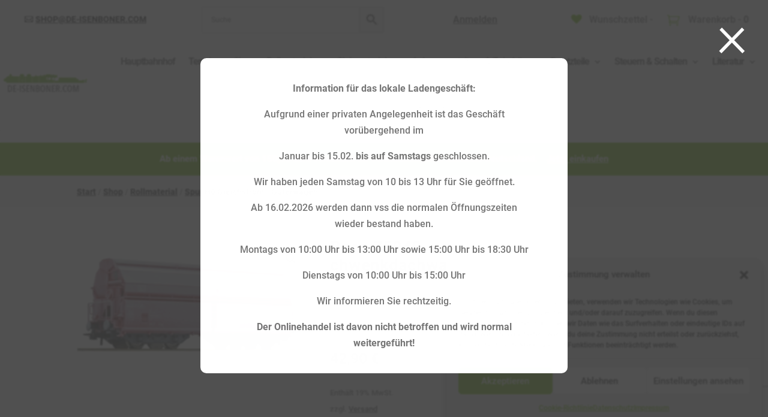

--- FILE ---
content_type: text/html; charset=utf-8
request_url: https://www.google.com/recaptcha/api2/anchor?ar=1&k=6LeYbyEqAAAAACGJOiLmeKyRsK0D5I7N2NH2HUCs&co=aHR0cHM6Ly9kZS1pc2VuYm9uZXIuY29tOjQ0Mw..&hl=en&v=9TiwnJFHeuIw_s0wSd3fiKfN&size=invisible&anchor-ms=20000&execute-ms=30000&cb=d16yowe7me39
body_size: 48322
content:
<!DOCTYPE HTML><html dir="ltr" lang="en"><head><meta http-equiv="Content-Type" content="text/html; charset=UTF-8">
<meta http-equiv="X-UA-Compatible" content="IE=edge">
<title>reCAPTCHA</title>
<style type="text/css">
/* cyrillic-ext */
@font-face {
  font-family: 'Roboto';
  font-style: normal;
  font-weight: 400;
  font-stretch: 100%;
  src: url(//fonts.gstatic.com/s/roboto/v48/KFO7CnqEu92Fr1ME7kSn66aGLdTylUAMa3GUBHMdazTgWw.woff2) format('woff2');
  unicode-range: U+0460-052F, U+1C80-1C8A, U+20B4, U+2DE0-2DFF, U+A640-A69F, U+FE2E-FE2F;
}
/* cyrillic */
@font-face {
  font-family: 'Roboto';
  font-style: normal;
  font-weight: 400;
  font-stretch: 100%;
  src: url(//fonts.gstatic.com/s/roboto/v48/KFO7CnqEu92Fr1ME7kSn66aGLdTylUAMa3iUBHMdazTgWw.woff2) format('woff2');
  unicode-range: U+0301, U+0400-045F, U+0490-0491, U+04B0-04B1, U+2116;
}
/* greek-ext */
@font-face {
  font-family: 'Roboto';
  font-style: normal;
  font-weight: 400;
  font-stretch: 100%;
  src: url(//fonts.gstatic.com/s/roboto/v48/KFO7CnqEu92Fr1ME7kSn66aGLdTylUAMa3CUBHMdazTgWw.woff2) format('woff2');
  unicode-range: U+1F00-1FFF;
}
/* greek */
@font-face {
  font-family: 'Roboto';
  font-style: normal;
  font-weight: 400;
  font-stretch: 100%;
  src: url(//fonts.gstatic.com/s/roboto/v48/KFO7CnqEu92Fr1ME7kSn66aGLdTylUAMa3-UBHMdazTgWw.woff2) format('woff2');
  unicode-range: U+0370-0377, U+037A-037F, U+0384-038A, U+038C, U+038E-03A1, U+03A3-03FF;
}
/* math */
@font-face {
  font-family: 'Roboto';
  font-style: normal;
  font-weight: 400;
  font-stretch: 100%;
  src: url(//fonts.gstatic.com/s/roboto/v48/KFO7CnqEu92Fr1ME7kSn66aGLdTylUAMawCUBHMdazTgWw.woff2) format('woff2');
  unicode-range: U+0302-0303, U+0305, U+0307-0308, U+0310, U+0312, U+0315, U+031A, U+0326-0327, U+032C, U+032F-0330, U+0332-0333, U+0338, U+033A, U+0346, U+034D, U+0391-03A1, U+03A3-03A9, U+03B1-03C9, U+03D1, U+03D5-03D6, U+03F0-03F1, U+03F4-03F5, U+2016-2017, U+2034-2038, U+203C, U+2040, U+2043, U+2047, U+2050, U+2057, U+205F, U+2070-2071, U+2074-208E, U+2090-209C, U+20D0-20DC, U+20E1, U+20E5-20EF, U+2100-2112, U+2114-2115, U+2117-2121, U+2123-214F, U+2190, U+2192, U+2194-21AE, U+21B0-21E5, U+21F1-21F2, U+21F4-2211, U+2213-2214, U+2216-22FF, U+2308-230B, U+2310, U+2319, U+231C-2321, U+2336-237A, U+237C, U+2395, U+239B-23B7, U+23D0, U+23DC-23E1, U+2474-2475, U+25AF, U+25B3, U+25B7, U+25BD, U+25C1, U+25CA, U+25CC, U+25FB, U+266D-266F, U+27C0-27FF, U+2900-2AFF, U+2B0E-2B11, U+2B30-2B4C, U+2BFE, U+3030, U+FF5B, U+FF5D, U+1D400-1D7FF, U+1EE00-1EEFF;
}
/* symbols */
@font-face {
  font-family: 'Roboto';
  font-style: normal;
  font-weight: 400;
  font-stretch: 100%;
  src: url(//fonts.gstatic.com/s/roboto/v48/KFO7CnqEu92Fr1ME7kSn66aGLdTylUAMaxKUBHMdazTgWw.woff2) format('woff2');
  unicode-range: U+0001-000C, U+000E-001F, U+007F-009F, U+20DD-20E0, U+20E2-20E4, U+2150-218F, U+2190, U+2192, U+2194-2199, U+21AF, U+21E6-21F0, U+21F3, U+2218-2219, U+2299, U+22C4-22C6, U+2300-243F, U+2440-244A, U+2460-24FF, U+25A0-27BF, U+2800-28FF, U+2921-2922, U+2981, U+29BF, U+29EB, U+2B00-2BFF, U+4DC0-4DFF, U+FFF9-FFFB, U+10140-1018E, U+10190-1019C, U+101A0, U+101D0-101FD, U+102E0-102FB, U+10E60-10E7E, U+1D2C0-1D2D3, U+1D2E0-1D37F, U+1F000-1F0FF, U+1F100-1F1AD, U+1F1E6-1F1FF, U+1F30D-1F30F, U+1F315, U+1F31C, U+1F31E, U+1F320-1F32C, U+1F336, U+1F378, U+1F37D, U+1F382, U+1F393-1F39F, U+1F3A7-1F3A8, U+1F3AC-1F3AF, U+1F3C2, U+1F3C4-1F3C6, U+1F3CA-1F3CE, U+1F3D4-1F3E0, U+1F3ED, U+1F3F1-1F3F3, U+1F3F5-1F3F7, U+1F408, U+1F415, U+1F41F, U+1F426, U+1F43F, U+1F441-1F442, U+1F444, U+1F446-1F449, U+1F44C-1F44E, U+1F453, U+1F46A, U+1F47D, U+1F4A3, U+1F4B0, U+1F4B3, U+1F4B9, U+1F4BB, U+1F4BF, U+1F4C8-1F4CB, U+1F4D6, U+1F4DA, U+1F4DF, U+1F4E3-1F4E6, U+1F4EA-1F4ED, U+1F4F7, U+1F4F9-1F4FB, U+1F4FD-1F4FE, U+1F503, U+1F507-1F50B, U+1F50D, U+1F512-1F513, U+1F53E-1F54A, U+1F54F-1F5FA, U+1F610, U+1F650-1F67F, U+1F687, U+1F68D, U+1F691, U+1F694, U+1F698, U+1F6AD, U+1F6B2, U+1F6B9-1F6BA, U+1F6BC, U+1F6C6-1F6CF, U+1F6D3-1F6D7, U+1F6E0-1F6EA, U+1F6F0-1F6F3, U+1F6F7-1F6FC, U+1F700-1F7FF, U+1F800-1F80B, U+1F810-1F847, U+1F850-1F859, U+1F860-1F887, U+1F890-1F8AD, U+1F8B0-1F8BB, U+1F8C0-1F8C1, U+1F900-1F90B, U+1F93B, U+1F946, U+1F984, U+1F996, U+1F9E9, U+1FA00-1FA6F, U+1FA70-1FA7C, U+1FA80-1FA89, U+1FA8F-1FAC6, U+1FACE-1FADC, U+1FADF-1FAE9, U+1FAF0-1FAF8, U+1FB00-1FBFF;
}
/* vietnamese */
@font-face {
  font-family: 'Roboto';
  font-style: normal;
  font-weight: 400;
  font-stretch: 100%;
  src: url(//fonts.gstatic.com/s/roboto/v48/KFO7CnqEu92Fr1ME7kSn66aGLdTylUAMa3OUBHMdazTgWw.woff2) format('woff2');
  unicode-range: U+0102-0103, U+0110-0111, U+0128-0129, U+0168-0169, U+01A0-01A1, U+01AF-01B0, U+0300-0301, U+0303-0304, U+0308-0309, U+0323, U+0329, U+1EA0-1EF9, U+20AB;
}
/* latin-ext */
@font-face {
  font-family: 'Roboto';
  font-style: normal;
  font-weight: 400;
  font-stretch: 100%;
  src: url(//fonts.gstatic.com/s/roboto/v48/KFO7CnqEu92Fr1ME7kSn66aGLdTylUAMa3KUBHMdazTgWw.woff2) format('woff2');
  unicode-range: U+0100-02BA, U+02BD-02C5, U+02C7-02CC, U+02CE-02D7, U+02DD-02FF, U+0304, U+0308, U+0329, U+1D00-1DBF, U+1E00-1E9F, U+1EF2-1EFF, U+2020, U+20A0-20AB, U+20AD-20C0, U+2113, U+2C60-2C7F, U+A720-A7FF;
}
/* latin */
@font-face {
  font-family: 'Roboto';
  font-style: normal;
  font-weight: 400;
  font-stretch: 100%;
  src: url(//fonts.gstatic.com/s/roboto/v48/KFO7CnqEu92Fr1ME7kSn66aGLdTylUAMa3yUBHMdazQ.woff2) format('woff2');
  unicode-range: U+0000-00FF, U+0131, U+0152-0153, U+02BB-02BC, U+02C6, U+02DA, U+02DC, U+0304, U+0308, U+0329, U+2000-206F, U+20AC, U+2122, U+2191, U+2193, U+2212, U+2215, U+FEFF, U+FFFD;
}
/* cyrillic-ext */
@font-face {
  font-family: 'Roboto';
  font-style: normal;
  font-weight: 500;
  font-stretch: 100%;
  src: url(//fonts.gstatic.com/s/roboto/v48/KFO7CnqEu92Fr1ME7kSn66aGLdTylUAMa3GUBHMdazTgWw.woff2) format('woff2');
  unicode-range: U+0460-052F, U+1C80-1C8A, U+20B4, U+2DE0-2DFF, U+A640-A69F, U+FE2E-FE2F;
}
/* cyrillic */
@font-face {
  font-family: 'Roboto';
  font-style: normal;
  font-weight: 500;
  font-stretch: 100%;
  src: url(//fonts.gstatic.com/s/roboto/v48/KFO7CnqEu92Fr1ME7kSn66aGLdTylUAMa3iUBHMdazTgWw.woff2) format('woff2');
  unicode-range: U+0301, U+0400-045F, U+0490-0491, U+04B0-04B1, U+2116;
}
/* greek-ext */
@font-face {
  font-family: 'Roboto';
  font-style: normal;
  font-weight: 500;
  font-stretch: 100%;
  src: url(//fonts.gstatic.com/s/roboto/v48/KFO7CnqEu92Fr1ME7kSn66aGLdTylUAMa3CUBHMdazTgWw.woff2) format('woff2');
  unicode-range: U+1F00-1FFF;
}
/* greek */
@font-face {
  font-family: 'Roboto';
  font-style: normal;
  font-weight: 500;
  font-stretch: 100%;
  src: url(//fonts.gstatic.com/s/roboto/v48/KFO7CnqEu92Fr1ME7kSn66aGLdTylUAMa3-UBHMdazTgWw.woff2) format('woff2');
  unicode-range: U+0370-0377, U+037A-037F, U+0384-038A, U+038C, U+038E-03A1, U+03A3-03FF;
}
/* math */
@font-face {
  font-family: 'Roboto';
  font-style: normal;
  font-weight: 500;
  font-stretch: 100%;
  src: url(//fonts.gstatic.com/s/roboto/v48/KFO7CnqEu92Fr1ME7kSn66aGLdTylUAMawCUBHMdazTgWw.woff2) format('woff2');
  unicode-range: U+0302-0303, U+0305, U+0307-0308, U+0310, U+0312, U+0315, U+031A, U+0326-0327, U+032C, U+032F-0330, U+0332-0333, U+0338, U+033A, U+0346, U+034D, U+0391-03A1, U+03A3-03A9, U+03B1-03C9, U+03D1, U+03D5-03D6, U+03F0-03F1, U+03F4-03F5, U+2016-2017, U+2034-2038, U+203C, U+2040, U+2043, U+2047, U+2050, U+2057, U+205F, U+2070-2071, U+2074-208E, U+2090-209C, U+20D0-20DC, U+20E1, U+20E5-20EF, U+2100-2112, U+2114-2115, U+2117-2121, U+2123-214F, U+2190, U+2192, U+2194-21AE, U+21B0-21E5, U+21F1-21F2, U+21F4-2211, U+2213-2214, U+2216-22FF, U+2308-230B, U+2310, U+2319, U+231C-2321, U+2336-237A, U+237C, U+2395, U+239B-23B7, U+23D0, U+23DC-23E1, U+2474-2475, U+25AF, U+25B3, U+25B7, U+25BD, U+25C1, U+25CA, U+25CC, U+25FB, U+266D-266F, U+27C0-27FF, U+2900-2AFF, U+2B0E-2B11, U+2B30-2B4C, U+2BFE, U+3030, U+FF5B, U+FF5D, U+1D400-1D7FF, U+1EE00-1EEFF;
}
/* symbols */
@font-face {
  font-family: 'Roboto';
  font-style: normal;
  font-weight: 500;
  font-stretch: 100%;
  src: url(//fonts.gstatic.com/s/roboto/v48/KFO7CnqEu92Fr1ME7kSn66aGLdTylUAMaxKUBHMdazTgWw.woff2) format('woff2');
  unicode-range: U+0001-000C, U+000E-001F, U+007F-009F, U+20DD-20E0, U+20E2-20E4, U+2150-218F, U+2190, U+2192, U+2194-2199, U+21AF, U+21E6-21F0, U+21F3, U+2218-2219, U+2299, U+22C4-22C6, U+2300-243F, U+2440-244A, U+2460-24FF, U+25A0-27BF, U+2800-28FF, U+2921-2922, U+2981, U+29BF, U+29EB, U+2B00-2BFF, U+4DC0-4DFF, U+FFF9-FFFB, U+10140-1018E, U+10190-1019C, U+101A0, U+101D0-101FD, U+102E0-102FB, U+10E60-10E7E, U+1D2C0-1D2D3, U+1D2E0-1D37F, U+1F000-1F0FF, U+1F100-1F1AD, U+1F1E6-1F1FF, U+1F30D-1F30F, U+1F315, U+1F31C, U+1F31E, U+1F320-1F32C, U+1F336, U+1F378, U+1F37D, U+1F382, U+1F393-1F39F, U+1F3A7-1F3A8, U+1F3AC-1F3AF, U+1F3C2, U+1F3C4-1F3C6, U+1F3CA-1F3CE, U+1F3D4-1F3E0, U+1F3ED, U+1F3F1-1F3F3, U+1F3F5-1F3F7, U+1F408, U+1F415, U+1F41F, U+1F426, U+1F43F, U+1F441-1F442, U+1F444, U+1F446-1F449, U+1F44C-1F44E, U+1F453, U+1F46A, U+1F47D, U+1F4A3, U+1F4B0, U+1F4B3, U+1F4B9, U+1F4BB, U+1F4BF, U+1F4C8-1F4CB, U+1F4D6, U+1F4DA, U+1F4DF, U+1F4E3-1F4E6, U+1F4EA-1F4ED, U+1F4F7, U+1F4F9-1F4FB, U+1F4FD-1F4FE, U+1F503, U+1F507-1F50B, U+1F50D, U+1F512-1F513, U+1F53E-1F54A, U+1F54F-1F5FA, U+1F610, U+1F650-1F67F, U+1F687, U+1F68D, U+1F691, U+1F694, U+1F698, U+1F6AD, U+1F6B2, U+1F6B9-1F6BA, U+1F6BC, U+1F6C6-1F6CF, U+1F6D3-1F6D7, U+1F6E0-1F6EA, U+1F6F0-1F6F3, U+1F6F7-1F6FC, U+1F700-1F7FF, U+1F800-1F80B, U+1F810-1F847, U+1F850-1F859, U+1F860-1F887, U+1F890-1F8AD, U+1F8B0-1F8BB, U+1F8C0-1F8C1, U+1F900-1F90B, U+1F93B, U+1F946, U+1F984, U+1F996, U+1F9E9, U+1FA00-1FA6F, U+1FA70-1FA7C, U+1FA80-1FA89, U+1FA8F-1FAC6, U+1FACE-1FADC, U+1FADF-1FAE9, U+1FAF0-1FAF8, U+1FB00-1FBFF;
}
/* vietnamese */
@font-face {
  font-family: 'Roboto';
  font-style: normal;
  font-weight: 500;
  font-stretch: 100%;
  src: url(//fonts.gstatic.com/s/roboto/v48/KFO7CnqEu92Fr1ME7kSn66aGLdTylUAMa3OUBHMdazTgWw.woff2) format('woff2');
  unicode-range: U+0102-0103, U+0110-0111, U+0128-0129, U+0168-0169, U+01A0-01A1, U+01AF-01B0, U+0300-0301, U+0303-0304, U+0308-0309, U+0323, U+0329, U+1EA0-1EF9, U+20AB;
}
/* latin-ext */
@font-face {
  font-family: 'Roboto';
  font-style: normal;
  font-weight: 500;
  font-stretch: 100%;
  src: url(//fonts.gstatic.com/s/roboto/v48/KFO7CnqEu92Fr1ME7kSn66aGLdTylUAMa3KUBHMdazTgWw.woff2) format('woff2');
  unicode-range: U+0100-02BA, U+02BD-02C5, U+02C7-02CC, U+02CE-02D7, U+02DD-02FF, U+0304, U+0308, U+0329, U+1D00-1DBF, U+1E00-1E9F, U+1EF2-1EFF, U+2020, U+20A0-20AB, U+20AD-20C0, U+2113, U+2C60-2C7F, U+A720-A7FF;
}
/* latin */
@font-face {
  font-family: 'Roboto';
  font-style: normal;
  font-weight: 500;
  font-stretch: 100%;
  src: url(//fonts.gstatic.com/s/roboto/v48/KFO7CnqEu92Fr1ME7kSn66aGLdTylUAMa3yUBHMdazQ.woff2) format('woff2');
  unicode-range: U+0000-00FF, U+0131, U+0152-0153, U+02BB-02BC, U+02C6, U+02DA, U+02DC, U+0304, U+0308, U+0329, U+2000-206F, U+20AC, U+2122, U+2191, U+2193, U+2212, U+2215, U+FEFF, U+FFFD;
}
/* cyrillic-ext */
@font-face {
  font-family: 'Roboto';
  font-style: normal;
  font-weight: 900;
  font-stretch: 100%;
  src: url(//fonts.gstatic.com/s/roboto/v48/KFO7CnqEu92Fr1ME7kSn66aGLdTylUAMa3GUBHMdazTgWw.woff2) format('woff2');
  unicode-range: U+0460-052F, U+1C80-1C8A, U+20B4, U+2DE0-2DFF, U+A640-A69F, U+FE2E-FE2F;
}
/* cyrillic */
@font-face {
  font-family: 'Roboto';
  font-style: normal;
  font-weight: 900;
  font-stretch: 100%;
  src: url(//fonts.gstatic.com/s/roboto/v48/KFO7CnqEu92Fr1ME7kSn66aGLdTylUAMa3iUBHMdazTgWw.woff2) format('woff2');
  unicode-range: U+0301, U+0400-045F, U+0490-0491, U+04B0-04B1, U+2116;
}
/* greek-ext */
@font-face {
  font-family: 'Roboto';
  font-style: normal;
  font-weight: 900;
  font-stretch: 100%;
  src: url(//fonts.gstatic.com/s/roboto/v48/KFO7CnqEu92Fr1ME7kSn66aGLdTylUAMa3CUBHMdazTgWw.woff2) format('woff2');
  unicode-range: U+1F00-1FFF;
}
/* greek */
@font-face {
  font-family: 'Roboto';
  font-style: normal;
  font-weight: 900;
  font-stretch: 100%;
  src: url(//fonts.gstatic.com/s/roboto/v48/KFO7CnqEu92Fr1ME7kSn66aGLdTylUAMa3-UBHMdazTgWw.woff2) format('woff2');
  unicode-range: U+0370-0377, U+037A-037F, U+0384-038A, U+038C, U+038E-03A1, U+03A3-03FF;
}
/* math */
@font-face {
  font-family: 'Roboto';
  font-style: normal;
  font-weight: 900;
  font-stretch: 100%;
  src: url(//fonts.gstatic.com/s/roboto/v48/KFO7CnqEu92Fr1ME7kSn66aGLdTylUAMawCUBHMdazTgWw.woff2) format('woff2');
  unicode-range: U+0302-0303, U+0305, U+0307-0308, U+0310, U+0312, U+0315, U+031A, U+0326-0327, U+032C, U+032F-0330, U+0332-0333, U+0338, U+033A, U+0346, U+034D, U+0391-03A1, U+03A3-03A9, U+03B1-03C9, U+03D1, U+03D5-03D6, U+03F0-03F1, U+03F4-03F5, U+2016-2017, U+2034-2038, U+203C, U+2040, U+2043, U+2047, U+2050, U+2057, U+205F, U+2070-2071, U+2074-208E, U+2090-209C, U+20D0-20DC, U+20E1, U+20E5-20EF, U+2100-2112, U+2114-2115, U+2117-2121, U+2123-214F, U+2190, U+2192, U+2194-21AE, U+21B0-21E5, U+21F1-21F2, U+21F4-2211, U+2213-2214, U+2216-22FF, U+2308-230B, U+2310, U+2319, U+231C-2321, U+2336-237A, U+237C, U+2395, U+239B-23B7, U+23D0, U+23DC-23E1, U+2474-2475, U+25AF, U+25B3, U+25B7, U+25BD, U+25C1, U+25CA, U+25CC, U+25FB, U+266D-266F, U+27C0-27FF, U+2900-2AFF, U+2B0E-2B11, U+2B30-2B4C, U+2BFE, U+3030, U+FF5B, U+FF5D, U+1D400-1D7FF, U+1EE00-1EEFF;
}
/* symbols */
@font-face {
  font-family: 'Roboto';
  font-style: normal;
  font-weight: 900;
  font-stretch: 100%;
  src: url(//fonts.gstatic.com/s/roboto/v48/KFO7CnqEu92Fr1ME7kSn66aGLdTylUAMaxKUBHMdazTgWw.woff2) format('woff2');
  unicode-range: U+0001-000C, U+000E-001F, U+007F-009F, U+20DD-20E0, U+20E2-20E4, U+2150-218F, U+2190, U+2192, U+2194-2199, U+21AF, U+21E6-21F0, U+21F3, U+2218-2219, U+2299, U+22C4-22C6, U+2300-243F, U+2440-244A, U+2460-24FF, U+25A0-27BF, U+2800-28FF, U+2921-2922, U+2981, U+29BF, U+29EB, U+2B00-2BFF, U+4DC0-4DFF, U+FFF9-FFFB, U+10140-1018E, U+10190-1019C, U+101A0, U+101D0-101FD, U+102E0-102FB, U+10E60-10E7E, U+1D2C0-1D2D3, U+1D2E0-1D37F, U+1F000-1F0FF, U+1F100-1F1AD, U+1F1E6-1F1FF, U+1F30D-1F30F, U+1F315, U+1F31C, U+1F31E, U+1F320-1F32C, U+1F336, U+1F378, U+1F37D, U+1F382, U+1F393-1F39F, U+1F3A7-1F3A8, U+1F3AC-1F3AF, U+1F3C2, U+1F3C4-1F3C6, U+1F3CA-1F3CE, U+1F3D4-1F3E0, U+1F3ED, U+1F3F1-1F3F3, U+1F3F5-1F3F7, U+1F408, U+1F415, U+1F41F, U+1F426, U+1F43F, U+1F441-1F442, U+1F444, U+1F446-1F449, U+1F44C-1F44E, U+1F453, U+1F46A, U+1F47D, U+1F4A3, U+1F4B0, U+1F4B3, U+1F4B9, U+1F4BB, U+1F4BF, U+1F4C8-1F4CB, U+1F4D6, U+1F4DA, U+1F4DF, U+1F4E3-1F4E6, U+1F4EA-1F4ED, U+1F4F7, U+1F4F9-1F4FB, U+1F4FD-1F4FE, U+1F503, U+1F507-1F50B, U+1F50D, U+1F512-1F513, U+1F53E-1F54A, U+1F54F-1F5FA, U+1F610, U+1F650-1F67F, U+1F687, U+1F68D, U+1F691, U+1F694, U+1F698, U+1F6AD, U+1F6B2, U+1F6B9-1F6BA, U+1F6BC, U+1F6C6-1F6CF, U+1F6D3-1F6D7, U+1F6E0-1F6EA, U+1F6F0-1F6F3, U+1F6F7-1F6FC, U+1F700-1F7FF, U+1F800-1F80B, U+1F810-1F847, U+1F850-1F859, U+1F860-1F887, U+1F890-1F8AD, U+1F8B0-1F8BB, U+1F8C0-1F8C1, U+1F900-1F90B, U+1F93B, U+1F946, U+1F984, U+1F996, U+1F9E9, U+1FA00-1FA6F, U+1FA70-1FA7C, U+1FA80-1FA89, U+1FA8F-1FAC6, U+1FACE-1FADC, U+1FADF-1FAE9, U+1FAF0-1FAF8, U+1FB00-1FBFF;
}
/* vietnamese */
@font-face {
  font-family: 'Roboto';
  font-style: normal;
  font-weight: 900;
  font-stretch: 100%;
  src: url(//fonts.gstatic.com/s/roboto/v48/KFO7CnqEu92Fr1ME7kSn66aGLdTylUAMa3OUBHMdazTgWw.woff2) format('woff2');
  unicode-range: U+0102-0103, U+0110-0111, U+0128-0129, U+0168-0169, U+01A0-01A1, U+01AF-01B0, U+0300-0301, U+0303-0304, U+0308-0309, U+0323, U+0329, U+1EA0-1EF9, U+20AB;
}
/* latin-ext */
@font-face {
  font-family: 'Roboto';
  font-style: normal;
  font-weight: 900;
  font-stretch: 100%;
  src: url(//fonts.gstatic.com/s/roboto/v48/KFO7CnqEu92Fr1ME7kSn66aGLdTylUAMa3KUBHMdazTgWw.woff2) format('woff2');
  unicode-range: U+0100-02BA, U+02BD-02C5, U+02C7-02CC, U+02CE-02D7, U+02DD-02FF, U+0304, U+0308, U+0329, U+1D00-1DBF, U+1E00-1E9F, U+1EF2-1EFF, U+2020, U+20A0-20AB, U+20AD-20C0, U+2113, U+2C60-2C7F, U+A720-A7FF;
}
/* latin */
@font-face {
  font-family: 'Roboto';
  font-style: normal;
  font-weight: 900;
  font-stretch: 100%;
  src: url(//fonts.gstatic.com/s/roboto/v48/KFO7CnqEu92Fr1ME7kSn66aGLdTylUAMa3yUBHMdazQ.woff2) format('woff2');
  unicode-range: U+0000-00FF, U+0131, U+0152-0153, U+02BB-02BC, U+02C6, U+02DA, U+02DC, U+0304, U+0308, U+0329, U+2000-206F, U+20AC, U+2122, U+2191, U+2193, U+2212, U+2215, U+FEFF, U+FFFD;
}

</style>
<link rel="stylesheet" type="text/css" href="https://www.gstatic.com/recaptcha/releases/9TiwnJFHeuIw_s0wSd3fiKfN/styles__ltr.css">
<script nonce="FK-yIIJeDG9ntj2Em3FPkA" type="text/javascript">window['__recaptcha_api'] = 'https://www.google.com/recaptcha/api2/';</script>
<script type="text/javascript" src="https://www.gstatic.com/recaptcha/releases/9TiwnJFHeuIw_s0wSd3fiKfN/recaptcha__en.js" nonce="FK-yIIJeDG9ntj2Em3FPkA">
      
    </script></head>
<body><div id="rc-anchor-alert" class="rc-anchor-alert"></div>
<input type="hidden" id="recaptcha-token" value="[base64]">
<script type="text/javascript" nonce="FK-yIIJeDG9ntj2Em3FPkA">
      recaptcha.anchor.Main.init("[\x22ainput\x22,[\x22bgdata\x22,\x22\x22,\[base64]/[base64]/[base64]/[base64]/cjw8ejpyPj4+eil9Y2F0Y2gobCl7dGhyb3cgbDt9fSxIPWZ1bmN0aW9uKHcsdCx6KXtpZih3PT0xOTR8fHc9PTIwOCl0LnZbd10/dC52W3ddLmNvbmNhdCh6KTp0LnZbd109b2Yoeix0KTtlbHNle2lmKHQuYkImJnchPTMxNylyZXR1cm47dz09NjZ8fHc9PTEyMnx8dz09NDcwfHx3PT00NHx8dz09NDE2fHx3PT0zOTd8fHc9PTQyMXx8dz09Njh8fHc9PTcwfHx3PT0xODQ/[base64]/[base64]/[base64]/bmV3IGRbVl0oSlswXSk6cD09Mj9uZXcgZFtWXShKWzBdLEpbMV0pOnA9PTM/bmV3IGRbVl0oSlswXSxKWzFdLEpbMl0pOnA9PTQ/[base64]/[base64]/[base64]/[base64]\x22,\[base64]\\u003d\x22,\x22f0I4woRMflZ3w5vDvMO/w6LCujsxwolJTCMWwo5Sw5/CiDNqwptHGcKzwp3CtMOBw7Anw7lsLsObwqbDn8KxJcOxwqLDh2HDiirCkcOawp/DjAcsPy5Swp/DninDlcKUAwTChDhDw4nDhRjCrBEGw5RZwrzDtsOgwpZJwozCsAHDmsOrwr0yMTMvwrkfAsKPw7zCv2XDnkXCszTCrsOuw55RwpfDkMK1wpvCrTFRZMORwo3DvcKrwowUCGzDsMOhwpsXQcKsw4TCvMO9w6nDjcKSw67DjSnDr8KVwoJZw5B/[base64]/CocOvGUlzahIxcSlSw7TClsKVEQXCj8OfPVPCikdEwqMkw6vCpcK0w4NGCcOYwpcRUiHCrcOJw4d4GQXDj0Nzw6rCncO/w7nCpzvDrHvDn8KXwrEaw7QrXRgtw6TChyPCsMK5wq1mw5fCt8O8RsO2wrtvwqJRwrTDuXHDhcOFCEDDksOew7HDrcOSUcKUw6d2wrozb1QzDC9nE1rDm2hzwq8Kw7bDgMKVw7vDs8OrEMOUwq4CSMKgQsK2w7/CnnQbAhrCvXTDumjDjcKxw7LDkMO7wplFw4gTdSDDmBDCtm/Cjg3Dv8Ojw5ttHMKSwp1+acKrNsOzCsOmw4/CosKww7lrwrJHw6DDlSk/w60xwoDDgw5+ZsOjXsOfw6PDncO5cgI3wpbDrAZDWwNfMyDDm8KrWMKscjA+Y8ODQsKPwo7DocOFw4bDpsKbeGXCvMOKQcOhw63DnsO+dXzDpVgiw6rDosKXSSfCtcO0worDvEnCh8OuSsOmTcO4XMKww5/Cj8OEHsOUwoROw7pYK8OIw6RdwrkncUhmwoZ/[base64]/[base64]/Djh4Iw63CoQPCs8OMw6BHKVILKsKQEXHDp8KewqMbXyHCt10/w4TDpMKNf8OgDXrDlis+w5EgwqQYMMOteMOcw4/[base64]/[base64]/Cpw3CvRshw6zCuQvCohEiV07ClGFGwrDDgsOQw7/Driwkw7rCqcOUw5LCliUTN8KDwptFwpdGN8OCLSjCksOue8KTEFrCiMKtw4ZVw5IMf8OawrbCtRhxw67Do8OTc3jCgz9gwpRAwrLCo8OCw4Qqw5nCtWROwpgjwpgKMWvCgMOsVsOOOsOXJcOZfsK2JkZTZB9HbHTCpsK+w7HCvH4QwpBMwonDnsO9bcKkwq/[base64]/[base64]/Dk8OvQw0LOcKPEcOowphlBsOKw6HDo3fCiAzCjBPCukNawpM0b15Xw6XCoMKyOkfDrsKzwrXCkUQuwpE2wpTCmVPCq8KPVsKZwqjCjMOcw4fCmWDDt8ORwpNXHHjDn8KJwrHDvBJ3wo8VK0HCmSFOT8KVw7/CkFxewrsuJlbCpsO6WEpFR0Yrw7jCvMKze0PDrC55woMRw7XCjsObXMKNMsK/[base64]/DnMKCOMKyw5XCs3fDgsONwrDDiHPCuwVWwr1iw4QqIgjCpMOjwrvDksOVfMOkGRfCqsOeQDoUwoNdWw/DtVzCh08qT8K5ZVfCsUXCl8Kuw47CusKRbTUmwqLDmsKywooqw6Ezw6zDqRjCo8O/w7tmw454w6xgwpk0FMK1CxrDuMOTw7HDvsOOEMOew7jDj20cL8Ohc3bCvFJnQ8K3F8OYw7xUcll5wqJuwozCscOeYHDDo8KEOcOSGcOKw7jCvC5tf8KXwqtwPlXCqR/ChBDDssK9wq9WBnzCmsKjwrzDvD5EYMOQw5nDnsKaSkPDicOUwq4XMUNYwrg2w4HDhcOeM8Ozw47CvcKww4cUw5RpwqBKw6jCn8KtD8OKMkHDkcKGHlVnFV/CojxxSnrCiMOIZ8Kqwrkrw58ow4s3w6jDtsKIwrg/wqzChMKaw5c7wrPDqMOow5g7PsOedsO4Q8KSSUhuUkfCk8O1I8Onw5LDrMK7wrbCpT5lw5DCl0QPbH/CuHbDnHDCscOYXBvCvsKVFgcjw5LCuMKXwrNgecKhw7p/w6QBwrg3EyB/[base64]/Cp8OPw4Yvw59yw5BddHt7GcOmIzzCpsKBS8OoIgd1cirDtlVhwqbDq2NwW8KDw4Jrw6NGw60dw5B0Vxk7XsOed8O/w4pQwr15w6jDgcKnCcKPwqNALAwSZ8KpwptRMBQ2dBYVwqjDp8OqTMKCZMKWTTTCjTHDpsOGD8Kiah9/w7rCq8O2GsO/wrILH8KlO3DCjsOIw5XCoUTCv2tow6nCisKNw5Moaw5jI8K3eUjDjB/ClHhFwpDDjMOxw7vDvQbCpQNcIzt0SMKSwoU4H8OAw4Ziwp1MPMKawpDDkMOUw7E2w4rDgClBEw3CncOlw4NZWMKgw7rChcKOw57Cnhgbwox/YgV6XTAmw5Buwo1hw7kFGsKJD8K7w5HDnXAdFMOsw4bDl8KnBV9Sw5jCgFDDsRTDsBzCu8KzRgtDPcKKcMOuw6Bjw7rChXrCrMOGw67CnsO7w4sJOUR3cMOVdgjCi8K1Kw0Pw4M3wpfDsMOhw4fCscO0wp/CmRMmwrLCuMK9w48BwoXDnVt9wp/DqcO2wpJWwr84N8K7JcOSw5fDlkhXQw5dw43DmsKZwqbDrw/DkHbCpBnCsiPDmErCmlkuwoAhYBvCusKAw4bCqsKgwqZiH2/CvsKZw5PDiERQPsOSw4DCviNuwpB2BA4vwoAkFm/Dh3kAw7sNLlknwo3Cg2kWwrVGFcKHdBTDgETCn8OTw6bDtsKqXcKIwr1kwpHCvMKTwrdWDcOQw6bCgcKbMcOsfDrDnMKUH1zDtElhbcKGwqrChMKGa8KxccOYwrLCrUHDhzbDrwLCuSzCtsO1Fz4iw6Vtw5/DosKTA1/CvX/CtQMAw6TCksK+McKawoE4w6B9woDCtcKOUMO0EEPDj8K/[base64]/Cg3/CrsKjw5TDlmh4wo7Djl9KDcKHw6/Dsx3Dk35ow4LCnHcVwo3Cp8KRW8OSZMKBw5HCrX0kRDrDjSV9wqIyIiHDmx44wpXCpMKaX2Q1wrtlwrpOwqUIw5E/LsONXMO9wq1nwqU6QXXDhkQhPsOTw7fCmxhpwrUUworDucOlB8KNK8ORB2oEwrApwpXDh8OKT8KXYEEuOcOoPhnDuAnDmWXDtMKISMO5w4FrFMOFw43Dq2QiwrXDrMOUQsKuw5TCmRLDjxp/wo8+w4AVw6Jjwqs8w7VrRMKaVsKHw7fDj8OII8K3HxDDhhUTZMO1wonDksOww6VwbcO/HsKGwobDgMOAV0MDwrPCn3XDnMOdBMOGwpLCohjCnw91QcOFMyRNE8OCw7FVw5Q9wpHCr8OGKixfw4bCny3DusKffyZgw53CgyHCq8O/wrrDrkDCoTA9EG3DtTF2IsKNwr3CgA/DjsK9BS3CtB8RPkRCdsO+TnvCmsO0wpBxwqYpw6VVNMKdwrvDrMOmwonDtFrCpBs/IcKyB8OMDHfCgMO5ZWILRsOuUU16B2HDqsOew6zCsyjDvsORw48rw58dwpwvwoYnbG/[base64]/DlsO+w5gsfU5/w5hjw4RNw4DDiTbCjcKnw70Awrpyw43DuTYDZmrDq33CoWF7Pi4vUMK0wqhyQMOJwrDDisKYPsODwo7Cg8OaCDN+PDbDo8OYwrIIewnCpGAhLDo1LsOpFQnCu8Ksw64HcxNHSy3CucK+EsKkJ8KSw5rDscORAmzDuUnDmz0Bw6vDksOAX37CpA4kSmPCmQ4Xw68oO8K/BiXDm0PDu8K2emQsNXTCuAVKw7IOYnsMwodbw7cSblLCp8ORwoXCiHoMMMKUaMKFW8KyTVwuSsOxHsK+w6Mpw6rCr2BBNk7CkTwoLMOTOXllfBY2GTADOBfCvhfDrWvDjyE2wrYSw7dDRMKpFgowLsKCwqjChcOOwo3DqXtqw61BfsKodcOgQk/ConhZw7YUD0DDqxrCs8Ofw7zCmnZvQSDDuxRBOsO1wpJdLRd9UUVgSngNHjPCvmjCqsKcEi/DoB/DhgbCiwvDpFXDoWrCoijDs8OoDsOfO3HDtMOYbRQSWjhqYm3Cn1psQitZNMKnw5fDsMKSRMOSScKTNsKZSCYRXn9kw6nCuMOgIh9dw5HDswbCr8Ogw4XDvXbCsERFw6tHwq0WGMKcwpvCnVR3wonCmkLCl8KZDsOEw64mCsKdTDV/LMKCw6JuwpPDjRLDlcOPwozCksK8wqIawprCllrDqcOnP8K7w6XDkMOzw4XClDDCgHt0W3fCmxNzw6YIw7fCiSPDsMKEwonCvic+aMKjw5TDisK6XsOAwqkBw7XDusOMw7XDqcO/wqrDtcKeNjANfBcMw59uGMOkAcK2eTFSUh0Nw4TCn8O2wol5wpTDqhJQwrlcwozDo3HChF4/wpTDrQXCqMKadhRvfBzDpsKTccOcwqohVMKdwq7CvGnChMKYBcOlMCPDiU0uw43CuD3CtRosP8Kuwq3CrnXChsOwesKcWkIJV8Onw6g2Hy/CiT7CpFFkPMOMPcK5wovDvAzDv8OHZB/CrzPDhmUSd8KdwqbCvhrCmTrCoXjDt3fDsk7CtARsLyfCr8KkBsOrwqHCosOlDQ5AwrTDiMOjwos0EDgzKcKVw4J/dMOnw49Mwq3CtMKFMVMIwqvCmQ84w4rDoQNnwpMBwrVNTUDDtsOtw7jCisOWDwHCiwbCj8OIIMKvwplPfzLCk1nDvRVdPcOgwrRsaMKlOS7CtFzDqjFjw59gCS/DpsKBwrMcwqXDpl/Dsm91ZhtBacO2YQdZw5thG8KFw6tIwrF/bjkVw7Efw4LDqMOmPcOiw6vCuzPClW4Kf3LDqsKDATN/w7XCvWfCgsKSwqkqRTfDpMOpEWbCvcOVB2hlWcKwdcOyw4JjaXzDqMO0w5rDgQjCj8OleMKnZ8KmOsOQfjI9JMKiwobDl1cFwq0WXVbDkVDDlxvCv8OoLTcbw6TDscOGw63DvMOAwrgmwqsYw4QFw4pKwqAfw5rDvsKIw65iwotHci/Cs8KPwrEUwo8Ww7lgHcOqFsKjw4jDjsOTw6ASaArDqsOow6XCtFnDpcKsw4jCscOkwoIIeMOIb8KKY8OiXcKjw7EObsONVSRSw5rDng8Uw698w5HDrRbDp8ONUMO0GSbDpMKHwobDiApWw6oqNB8Gw60ZUsK2I8ODw5JYBAB/[base64]/CncKiwpZtG8KVw7dKUwYcYQXDlsKIwqtFwpk0N8KVw7kYCGdFDh/DgT0uwozDmsKxw6vCgyNxw6Y7cjTCtcKEDXVfwpnClcKCewhMPmLDksOaw7Atw6XCsMKTVWZfwrodUsOweMKnHTTDqTFMw71Ewq/DucOiAMOBUjtMw7TCrFRPw77DpMOxw4jCoHwzPQzClMKmw4duFW9PP8KXSBJIw4E1wqwaW3XDjsO/G8K9woBJw7dGwptqw5Viwr4Cw4XCnFHCmkQaPsOFWEVpdMKRGMOeJVLClw4Hc15fJ1lpJ8K3w45sw5Vfw4LDrMOjH8O4A8O+w7LDmsOlLXfDpsK5w4nDsjY6wrhgw57CtcKdDsOzPcOKKxZ/wo5vVsO/[base64]/Ch8O5MV1CUTtdSWHDu8OcwrLDohxdw4UdLT9dG2B8wr8/c2MsM20JFV3CqDRAw63DlynCtsKFw5jConxGM0g8wq7DjXrCpMOXwrJNw6djw57DksKKwoUAWBjCn8KEwo09wrl2wqfCs8OGw73Dh24USD5ww6t+FnNidyPDusKAwrZ2T3BDfU0EwobCk03CtEfDmzPCvjrDo8KqcDMlw4XCoClaw7nCksOnAi3DnMO/eMKuwoRQRcKpw4pANR7DqG/[base64]/w4BGWsOAw44ABsKkw4ZYWcKGacOEw4w9fsOLOcOLw6DCgV5wwosjTT/CpH7DjsKFw6zDqWA1Kg7Dk8OYwoQtw6fCnMO6w7bDhV3Drw53CRo5I8O/w7lsbsOSwoDCkMKoeMKJK8KKwpQnwp/Do1DChMKpVkliJCbCtsOwVMOKwpvCpsK/NDzCthfDlVt3w7HChMKuwoc6w6PCkHDDl1TDtSd8Y3c0NsKWcMO/RsOiw7sdw7I2KQ3DuXMdw4VKI17DjcOYwpx4TMKowrQZYXVpwpxUw7gFTsOvawnDhW0pacOKBVMqScK8w7I8w4HDhsO0eQXDtyDDkTXCkcO6Jy/CpMOtw6vDlCLCi8O1wpzCrB0Sw4LDm8OhI0U/wox2w4VcCxHDuQFOP8Ogwql5worDvRE3wrBVf8OsFMKrwrzClMOFwpPCvlMMwopfw6HCrMOJwobCt0rDgsOgMMKNwpnCpQpqGVJ4PlPClMK3wqlKw4V8woU8NsKfAMKmwovDgCnClAQTw5wFF23DhcKSwqgSakUqOMKlwqpLf8OndhJlwqEvw55aWg/DmcOqw6/[base64]/EhbCuVXCgQ9NwpoJGsO2wpXDucOhbsOkw5PDjsKZw7FBFiDDgMKhwqbCk8OTb3nDoV5wwo7Dliw7w53Cj3/Co0BefkMiQcOQO1JveVTCp0LCoMO8wrLCpcOQBR/DjnPDozEkCnfClMO0w5cGw4hhwqMqwrVwRUXDlmTDksKDQsOtDMOuThwWw4TCgk0zwp7Dtk7DpMKebcOqaVrClcOhwprCjcKuw64SwpLCvMOiwrDDq0E6wrAray/DicOKwpfCucKwKCwsYnw5wpU9fsOSwqhCL8KPw6XDhMOUwofDrMKxw7Byw7bDusOew6RKwrtCwoXCoA4QX8O7Yk82wq3DocOJwpJKw4VHw4nCvT0KYMKgFsOBK3saD31ef3YZf1LCrwXDnzzCvMKHw6YfwrfDrsOTZnYlXy1ywodTHcK+w7HDrsOjw6V/V8Kpwqs2WsOow5tcdMOBYU/[base64]/w50QCsKQJMOfRxYXw5FewqDDgCjCv8Kaw57DgcK4w5jDhRM+wrTCt0Y/woDDrcKhG8Khw7jChsK2I2fDlsKFTcKXKsKiw5NlIcOVaEDDtMK/LjzDjcOQwrPDnMKcFcKGw4nDhXDCvMOYWsKNwqs0Uj/DocKTa8O/wq8mw5Bdw7QnCsKIUW0ow4lfw4M9OsOgw6vDtG45XMOxZShHwpLDpMOFwpwswrg5w6M4wpXDm8KmC8OQHcOzw6pYwr/[base64]/w73DpcONWcOPw5HCmsK5YMO1w5vDhsKuwrrDl1g6JcOswozDpMOHw6kMFTYtf8Ofw5/DtkRywq5Rw5DDrG1bw7rDgGzCtMKOw5XDtcODwrfCucKNJMONCcOtcMO7w6N1wr0/w69Sw53CqsOfw4MqJcKAe0XChTTCjDfDvMKmwrPChF3Do8KpMSlgSRbCvDbCkcOLBMK2ckvCuMK5HX0qQcOJRH/[base64]/[base64]/Dg8OuNcKlPz4ew5jCu8KsL0HDu8KLCV7DoEbDhQnDrjsIXMOSGMKRYcOiw4h+w5IKwrzDg8KlwpnCvy/CucOewrYRw7TCnFzDnWJqOxMBNzrCn8OcwpEMH8O0wqFmw7M6woouLMOlw7fCqsK0S3YlfsO9wpBMw7rCtQp6asOlaGnCusOpFsKxIsODwotywpN8A8OAYMKxA8KTwprDqMKew4fChsK0HjfCisOlwpAuw5jCk2pdwqFSwrbDrQQZwpTCp3wlwpHDuMKUESB/AcOrw4prL3XDg03DgMKKwrsxw4rCsEnDsMK5w6YlQV0XwrUNw4rCv8KXZcO7woLDlMKywqwxw5TCn8KHwrEqEcO+wrFUw73DlF4JAi8gw73DqiUpw4zChcKWPsOpwq8ZOcKLTcK9wrcLwoLCpcOSwo7Dt0PDuC/CtHfDmgPCpMKYUVjDkcKZwoZVP3nDvh3CuzrDpRvDhSQ/[base64]/w6vDv8Odw53ChVXCr8OwwqR3ccK9ecKTdkgWwqMHw7dGUVppIMOtcwHCvS3DtcO/ZDbCrwjCiGJAPcKtw7PCncOvwpNVw4AtwolDR8OgDcOEScOxwqcSVsKlwq45aA/[base64]/[base64]/w43DmkHDm8KowqfDocKRwoZuNMOswqvCuBsYwp3DkcOVXirCmUcTOArCqnLDj8ODw7tsJxnDmE7Du8KewpExwp/Cj2fDhRtewrfDux3DhsOEW0J7AHPCvWTDgcOewr3DsMK1KSfCtSjDocOlScOFw4jCnR9uw404EMKzRSlacMOmw5sAwq7DkG9HS8KUAxR0w7TDscK4woPDjMKpwpzCq8KPw7IxGcK3wo11wo/Cq8KHAx0yw57DgsKuwoDCpsKyZ8Khw4A6E3pFw64UwqJYAG19w6I9XcK7wqYOAQbDpR1fTHbCnMKiwpbDgMOow5kbMFnDoybCtzPDuMO8ITfDgQLCksKMw65uworDucKLXsKawos/PAZ8wqnDrMKGfzh0IMOaZMOwFU3Cm8O0wqxkDsOWGS8Qw57CvsOzU8O/[base64]/[base64]/DhSrCr0zDvsOtYiMZw67DlcOmw4PDvcKfwojCl8OnXE7CmMKhw4zDrVUrwqbCrV3DkcOsd8K/wozCjcK2XwrDrF/CicOjF8KqwojCv34pwqPCtsKlw7ttK8OUGU3CqsOnMkVSw5PCsR59GsOBw4RjPcKyw5JPw4oyw6JHw608dMKSwrjCisKBwqjCgcKAFHzCs27Dn2PDgkhHwoHDpDA8N8OXw5NCRcO8Bi4mASZTCsO8wpPDvcK4w6fCrsKYVcOcSFo/LsKeUHsIw4rCmsOcw57Co8OPw40Jw5ZvD8OHw63DgEPCkHwRw7FLwplAwqXCvXUtD1Y0woNaw6/Dt8Kna0sWKMO4w5lmP25fwrdgw5oSEmE5woTChGDDg1M2a8KXcDHCmsO5LxRSLEPCrcO6wpXClQYoVcOhw6bCgyZKT3nDrRLCj1N/wo51AsKbw47DgcK7JzoEw6LCgT/CkjNGwpIHw77Dq2cMRhUFw7jCuMKPLMKYFBjDkE/DqsKCw4HDk3gfFMK2QVHCkR/Ds8OQw7t5Vg3DqcOGXBQZXgnDmsOHw5xMw43DjsO4w5fCssOzwqvCgS7CmXQwAX1rw43CpMO7Ex7DgMOxw5RewpjDisONwoHCosOvw5DCn8OhwrTCqcKhTcOOKcKbwpfCgGVUw7jCnQ0WRMOdBCUBFsO0w615wrhpw4vDksOnMk54wp4gSsO/wqtAw5zCnG7Cn1LCoGMywqnDmUhrw6lSKkXClX/[base64]/DpnggwoTDhUnDqmbCncOjwrZOw6ccFMK6QsOGXsKIwqdpTj7CjcK2w5d7Q8OnHTTCqcKrw6DDnMOtUgzCmhcHKsKDw5fCnXvCg1HCnX/CgsK/LsO8w7NbP8O4VCIGOsKWw43Cr8KdwpdgTHHDtsOHw5/Cn0zDqTPDgF86E8OYacOAwo/[base64]/CnzvCrjVqw7XCj8OSFlnCrjs7L1nCsGzDo04awqdtw4DDgsOXw5jDs1TCh8Ktw7PCssOQw55NLMKgCMO4CR93NXlaVMK6w5JOwqd/woA8w4Iaw4dcw5gtw5vDkcOaDQ9JwoxsfgDDjsKYBsKUw5rCusK/[base64]/CuSfCoT3CkEg5w7/DsWYwZGEhBsOJWMKXw5rDhcKHH8OZwrwZNsOHw6HDn8KSwpfDn8K9wp7CtjDCgRPCrUJbPXXDvS7CsjbCjsODMsKGe0QHAVHDgcKLblHDgsOzw6bDv8O7AmMQwrjDkC7DnMKsw6t+w506DsKXG8KJacKoESHDnF/CnsOnOFxPw453wqlWw4rDo1kbXk51P8Omw7YHQgfChcK4eMK+G8Kdw7Jew7fDvwPDmBrCkiHDlMOQBsKfClxdNApZZcKZHsOTH8OdHTcvw5PClizDv8O8b8OWwp/CncOTw6lpRsK/wqvChQrCksKTwovCtwNXwr9+w7LDvcK0wq/CpEnDiTE5wrPCv8Kuw6YdwofDkxMPwrLCu1pBNMOBP8Oxw65Iw7Q1w5jDtsOUQzREw5AIw5HCoG7DhAvDhk/DmWlww4Z/XMKgdEnDuTBAU30MesKqwp3CuRxswoXDisOnw5DDlnlKPX0WwrvDt1rDvWo8IipkRMKXwqoxWMOPw6bDtCsJGsOOwpjDqcKMPMOKQ8OrwqVZdcOCNRVwYsO8w77Dg8Khw7Rgw7M9alzCnn/Di8Kgw6jCvMO/[base64]/Do8Oawq3CpMOBMMO4X0rCpMOEwpLDuFEjwp1rFMKxw45BWMKhMF7CqVrClwA8IMKXXH3DosK6wpTCoC7DjCPCucKNfHBhwrbCsCLCo3DCryYyAsKLXcOSBW/Do8Kawo7CtcKlWSLCv3JwK8OlEcOzwqZXw57CucOgFMKTw6vCty3CkA3CumkWXMKKTDdsw7fDgAEZV8O5w6XCqTjDiH8KwqVSwosFJXfCuXbDl0fDhCPDtUDCkmLCtsO/w5EYw7RUwoXCqWMZw75BwrvDpSLCrsKzw77DssOzQsOdwrpvLiNxwpLCv8KCw4ARw7zCk8KREwjDiBbDoW7Co8OiLcOhw4tlw7p4w699w48nw68VwrzDn8KccsO0wr/DqcKWbcKEb8KLMcKwC8OYw5LCp1wLw7wawoc8wqfDolvDpGTCnzvCm0vDsg3DmWkscx8JwrzDv0zDrsKtCDgQCAjDt8KAYHvDpTXDtjvCl8Kxw4DDlsK/[base64]/CjgwPwojCjQvDslLDkD5QOsOAwq8ew5ZJUcKfw5DDoMKXQirCuAoGSi/Cl8OzMcK/wqvDtx3Chn8RYsKXw7R4wqxfGCR9w7zDucKXfcOwbMKpwp5Vw67DpEfDrsO8PTrDmwTCscOGw5dEER7Dg2dswrgvw4ARKRPDh8K1wq5tPyvClsOlTjjDmhgXwrzCi2bCqk/CuBolwqLDvyzDowBfEWVqw5rCjRjCncKPVTxxZMOpPFbDo8OPw5vDrCrCrcKIRS1zw6xVwpV3SzXCgg3Cg8OSw4gHw4rCiB3DvF9iwqHDvyRDGEQYwoAjwr7DssO0w6UCw4BAfcOwaGQEDTpHZF3DpMK2wr47wpEnwrDDtsOML8KnKsKsE33CrmzDqMOFQAI/MTxQw6ZMBGDDmsKvB8KxwqzDh23CksKCwpHDjMKMwpPDrg3Ch8KvSAzDh8KYw7vDvcK+w67DgsOQNhDCi1HDisOWw5PCnsOWT8Kaw4HDtkA0KRwaaMK2cVV3JcO3HsOsUEV7wpfDs8O8c8ORbkolwpfDgU4OwqEtBcKwwo/Dv0Aow78GIsKuw7fChcORw4vDiMK/FsKaXzZKFA/[base64]/TXrDn8KQOiYrVcOvwphCCRk1KsO5w5DDlkXDpcOvSsKAK8KABsKUw6RcX38cCCwZXiBPw7rDnkUzVTpkw6xyw502w4DDm2FrTTsRK07CscK6w69mezkYMMOswr7DhTzDt8OdDW3DuGNfEiJKwp/CoQwUw5E5ZBXCpcO5woDCnDDCj1rCkBUcwrHDqMKzw6diw7YgMhfCkMKPwqrCjMO2acOwKMOjwqx3wo4oQwzDosKHwrPCuCIyXVvCt8KidcKWw6URwoPCq1RbMMOLPMKRTF3CmQgsSWHCoHHDgsOnw4ojR8KbYsKPw7k/IcKiKcOBw5vCk37DksORw5AwP8OwdRxtPcOnw5/CqMK+w6XCnEBNw6tvwpTCp0Q+MXZdw7DChGbDskELcCI5aTVlw7fCjhBhP1FSWMKkwrt/wr3Ck8O8e8OMwocdNMKTGMKkcnlQwrLDqiPDr8O8w4XCrHPDsHTDkhs9XRImTQ8rcsKQwrpvwpBdNT8Pw7zChiBBw7fDmVNpwpEhA0nCiUMEw4nCj8K/[base64]/DsjDCjWcpwoHCtzlPS1guZ0zCkmIjLsK4D13DuMOTGMOawpxuTsK1woLCpMO2w5LCti3DmmgUNBIUC0cxwrrDhDpZZVLCtW5Bwr3CnMO6w41LHcOnwpzCqkc1XsKTPDXCnlnCql0Xw4LCi8KICzh/wp3DlxPCtsOzLcKxw5tKw6Ynw5xeWcKkEMO/w7HDusKJSTd/w7TCn8OVwrweKMOvw4/CjljDmsOLw6UcwpLDg8KuwrXCncKAw4zDnsK4w697wo/DusOxYE4EY8KAw6PDlMKxw58mOBsXw7hhfFDDoibDnsKGwovCncKPTsO4fxXDlF0VwrgdwrZ2wqXChRXDqMOfXW3DvFrDu8OjwqrDij/[base64]/LSp5LTHCrcK6FcOowrHDrcO6fsKnw799O8KkwpFMwr3CtsOoakhpwpgAw4dQwr4Sw53DmMKQD8K5wo5neA/CtGVbw4EVVTdYwq5pw5XDsMO8wrbDo8K1w44vwphzPF/[base64]/IMKbwp0zNDd4wp3CpsK+BWvCsVYVwqU8w6FSGMK/[base64]/Ckh/DkcOqXRImHsODTyQkF8OGNGjDlw8bFsKaw5LCt8K+aFfDqjrDg8OYwpnCiMKif8Kxw6jCvw/CusK8w5powpkyLg7Dmigqwr57wpMaLlouwpfCsMKtU8OmBE7DtEguwobDtcOaw5zDuWZJw6rDl8KLYcKzaURjVETCvUckPsKMwpnDkV9tD0VwXSLClEnDrgEBwrc8O3DClAPDiDVwO8Okw4/[base64]/CqcKUwqLCl8OIwpjDu8OCUgLCtj4WAsK3wpTDt0QKwpVQZXTCswJrw6TDjMK+ZA/CgMKGZ8OZwofDqBYJK8Orwr/CojF9N8OLwpcPw4FNw6HDsSHDhQQzPcOxw6QAw64Uw48ufsKwDzLDlMOow5INTsO2f8K2NRjDl8KCDUcUw4gUw73Cg8K6cAfCgsOPe8OLaMO5Y8OyX8K0N8OawrHDiTdBwolWJsOrcsKRwrxDw6t+V8ORZMKMXsOfL8Kkw6ELL03Ch1jDl8OJwr/Dt8O3TcKPw6fCu8OWw7EkMMKzI8K8w49/wolZw7R0wpBwwrXCvcO/[base64]/DrW5gwqvCr8KyNRcjRyHDng/CvcOzw4vDjMOwwrBFXm1EwrLCoxXCu8KRBFVswonDh8KFw5ceIQYzw6nDhETCrcKYwp1rbsKZWsKMwpzDl2jDrsOjw51GwrEdJcOvwoI0R8KQw73Cm8O/wpHCkmrDlMKawqJowqdPwqlDUcOvw7Ncwp7CuhxYAmDDmMOww4A9bxUFw5rDrDTCvMK5w4UIw63DsnHDuCx5R2nDhkzDmEwPPBHDgnPDjcKswqDCocOWw7oWHsK5UsOhwpPDux7CvW3CgTvCkRHDg1PClcOjwqA/wowywrdVaBfDkcOKwp3DvcO5w5bCskHDk8K/[base64]/Ci3DCvMKxw6USE8KMVCVUw53CmsO9CcKXTwRYRsOywotgYMK/f8KAw58LLSQ7YMO6F8KMwrF8PsObfMOFw5Jyw7rDsBrDisOFw7rDi1TCssOzJ2/Ci8KQMMKWO8OXw5TDpQRSJsKVw4TDgsKdP8K2wr5Pw7PCqw0+w6hCbsO4wqzCusO0ZMO/cmrDm0codzBGQjjCmTTClcK2J3Y+wrnDmFRWwqTDscKkw57ClsORMmPCiDHDpyXDkXdyEcKEDgwDw7HCisOOE8OIOEYPVMKGw5wXw4LDtcOEdcKtfHHDggvDvMK5CcOpD8K/[base64]/DmhJgexjCjhs2Z25lwpjCg8O4BsK5w5Agw7jCh2XChMOeGQDCm8KYwoDDmGw4w5UHwoPCn2jCnsKUwrBfwroNCATDvnPCm8KDw60Dw5nCnMK3wo3CisKZEBU4wpvDny1NO0/[base64]/Dn3URcsO6w47DlcOIw7IyB8KVGsOxM8KBw5jCs1tsa8OzwpbDugbDlsOdRnwgwr/DtBshB8OJe0HCrcK1w546wo4XwrrDhgdLw5PDssOuwr7Dmldpwo3DpMOPA3huwqzCksK2SsK7wqBTZ05xw5MKwpjDkmkuwpjCm2l5cD3CsQPCiD7DjcKlNcOtwr8YaTrDjzvDngXCijHDmkckwogQwqYPw7HCtzvDsh/CmMOhfVbCoHDDkcKUHcKAaCdPSFPDu11tw5fCusKLwrnCssKkwpXDuBzCu2zDl1LDjATDi8KCfMKvwpF5wqxXKnp1wobDlUMawrg/D3lsw4pKBsKIERLCulFSwpB0asKiMcO2wrQEwrzDkMO3esKoEsOdBmJuw7DDkMKLelhCbsOEwq82wobDpgnDrTvDncKBwo4oVjIhRWoawqZWw4Ymw4JFw55+Mm0iF3LCoScLwoRbwqVGw5LCt8OHw4/[base64]/T8KxwpNPYQJAw7Yvw7nCmSLCosKxwo9qTmrCn8OeVn3DnhoAw4UrIjJUVRR5wo7CmMO+w4PCu8OJw5TDkVDCiXlRG8O9woVsS8KKKB/CsX9DwqPCncK5wr7DtsKXw5rDnzfCiynDjcOjwoYBwqjCkMOYD29oYcOdw5vDrEjCiiPCrjPDrMOqASEdR0tYH0VEw6xSw6QKwrjDmMKqw41KwoHDtFLCkyTCrggTWMKvKDwMHcOVKcOuwr7DlsOILkFUw5fCusKNwopOwrTDs8O/bDvDpcK7RVrDmlkBw7oDWMKjJmodw6d9wo4Aw6zCrijDnggtwr7Dh8KKwo0USMO5w47DqMKEwrrCpF/[base64]/wqDDtsKgwog9wpDCt0rCiMO9bMODw4/DjcO+cDvDvRfDjMOwwqk3Tlwew4gkw6Qsw5TCs3/CrDQDfsKDfAZTw7bCowvCsMK0IMKFA8KqEsOnw4TCucKOw5JMPRJNw7TDgMOuw4HDkcKEw7YAb8KIcMOhw48lwoXDvUHDpMKFw4rCgFjDtWJ5MxDDksKTw54Uw7XDg0XChMO2eMKLSsKVw6fDocOow4VBwp/ClBjCncKZw5vCjEPCscOnccOiOMKoQj7CssKmQMOpISh0wpJCw7fDuGjDksOUw4xkwroEfUVvw63DhsOUw6PDjMORwpXDlcKJw44qwoVzE8KlYsOuw63Ci8KXw7rCjcKKwqddw4DDgXRyXUF2VsOow7xqw6vCvn7CpSHDrcOHwoPDsAvCgsODw590w4/[base64]/CqMKiNHo1w5PDilFSwodLGQXDrCRTwrfDrVrCsUpjWUBTwq/CskBhHsOZwo8NwonDq38tw5vCqTZgUsOpVcKoGcOQW8OMcHbDrS9aw6HCmT3DoQpqRMKiw4YKwpzCvsKLWMOOWybDsMOvS8OPUMKgw5jCssKsOhZ+fcOtw6/Con7CiGQXwpwxQcKNwoLCrsKzHg0EfMOqw6fDtmpIXcK3wrvDuXrDqcKgw75xe2F/wrfCjnrClMOdwqc+wqTDgMKUwq/[base64]/CmlbDksKMwpsKT3zCjyHDt8K6fsOEc8OYPcO+wqF7KsKjcxYVXjXDjFnDgMKlw4clFlXDgBc0dHt7Dhc9HsK9wrzCocOxDcOyR0BuGXnCrMKwc8OTIMOfw6VDUsKvwq97B8O9wpEmFC03Gk5famgyZsO/E2fDrErClStNwr51w4XDl8KsNGZuw6pmS8OswqLCjcOGwqjCvMKAw6rCjsOGGMOPw7oFwoXCimLDvcKtVcKMZ8O/WCHDs2tHwqYidMKew7LDvlsHw7gDeMKaUjrDn8Obwp0Qwr/DnjNYw4rCvQROw4vDrzkDw509w788OEbCpMOZDcOiw6U/wrTCuMKCw7/[base64]/PWU4KsOUTsKGf3TDj8OrJnUzVy/DiWfDvMOxw78mwrLDo8KTwo0pw4Ntw6rCtQrDnMKCbWLDnXrDsGtNw5LDksOGw7RTUMKtw5XDmm49w6DCmsK+wpIHw4PChk5HFcKQYgjDmcKROsO/w6ESwoBuQz3DocKUKCLCrXx4wo4bZcOSworDsg7CnMKrwpJ0w7zDshQtw4M0w7HDognCnlzDuMKMw4zCpCDDs8KMwobCr8Ojwocaw6/[base64]/w6ZSwpU0w5zDtcK7A8Kdw69mwqnDlFjCsB9kw6nDrADCuTDCvsOfDMOEQMOYLltJwqZnwpUww4jDmjVjMCArwpRhLMKRCjwZw6XClXMYEBnDosOvccOXwp1ew7rCqcONbcKZw6DDq8KXbi3DisKKRsOIw6HDrVRmwpEvw5zDgMK+f3Ivwr/Dvzcsw4bDnwrCoWI4bljCmcKXw5bCnw5Uw5rDtsKNN0trw4PDq2gFw67CuhEkwqXCg8KoRcKOw45qw7ltR8KxHD/DtcKuZ8OdZSDDnSNGE0JYPXbDuklgE1jDjMOZAXBvw59nwpsFB1xpMsK2wrzDvU7CjsOdXR7Cp8O2CXQNwrcSwr1qVsKpbcOnwq5BwoTCrMK9woYBwqdRwrI0HCnDonzCp8K6O055w7XCtR/[base64]/DuMKgw5czfcOHG3QCw4pow7zCtsKHVHMJGDhAwplFwrxYwqPCnXbDsMKWwq0ueMOCwpbChFXCt0vDtMKKHAnDtQU5MzLDnMK/[base64]/ODjDkF5qwrhZwoTCsMK5asK4SsKIH8OOwq/DkcKAw44lw7QTw7vCuXbClwhKJWNfwplNw7PCpk5/D2ptZSE+w7YGa1AOUcKGwp3DnijCqgJWEcOAwpQnw6lRwoPCucOOwp0Dd27DusKvVFDCn0dQw5pQwrPDmcO4RMK+w7RRworCqkFrK8O8w57DgEfDsBzDvMKywotNw7NELVVewoXDhsK0wqXDshx1w7fDlcK+woF/c11AwqHDpwbCniN2w6TDjCHDkDRbw6rDgALCiVEWw4vCvRLCg8OyMcKsAsK7wqnDjDjCu8OJIMKOXndpwpbDjW3Cj8KEwrrDmcKlQcOCwpPCsV1HSsKtw6XDocOcdsKIw6rDsMODMcOKwp9Cw5BBMjgDVcO/CMKRwqgowokcwqA9E0Vge3vDgBTCpsKtwqQzwrQUwqrDgmECfHvClgMeP8OXHHRnXcK2F8KhwovCvcK2w5rDtVJ7SMOywr/DjsOjexLCqDgKwobDosOWAMOXLk4/w7/DgSEyUXQKw7MJwr0IL8KcJ8KEAhzDsMOdZi/DscOWKEjDt8OyRQxxEBkMXMK8w4cuM3Uow5Z9LhzCl3AOKWNgYGcdWSDDp8OSwrvCtMK2QsORCjDCi3/Du8KNZ8KTw73CtRhTJjwdw6PDtMKfXHPDusOowrZySMKZw6JEwpbDtBHCscOfORhjD3IGcsKXW0kHw5DCjHrDpl3CqlPCh8Kiw6/[base64]/[base64]/PMK2MHtxCBzCrcOAwr3DuMKgwrQ1w7N0woFoW0nDiHvCk8KEUzpBwoNSRMKYWcKMwrUibcKmwopxw558A3ctw687w5cddsOECkbCmSjCqgVNw6bCjcK9wprCmsOjw6HCiwfCkkbDgsOeUMKbw5rDhcK/I8KywrHCpDJfwrgkPsKOw4osw69swo3DtcKQMcKqw6NLwpUZGTTDr8O5w4XDkx8Ew4/DpMKIHsOcwpAcw5rDuHLCo8O3w77DpsKVcgTDkirCi8O/w6gkw7XDpMOlw70Tw5kuNiLCum3CrQTCjMOwAcO1wqEqMBXDs8OEwp1WLDvDlMKLw7nDtHXCn8OPw7bDoMOBUUJUV8KyI1/[base64]/a8OSw5DDk3HCgyE4B0/CpMKHwrrDisKww6zDhcKHchN8w6xnHMOBCFvDocKyw4pLw6XCn8OGCsKLwqHCh2ITwpnCt8Oyw4FJDhdnwqTDnMK+dSg6QkzDvMKVwpDDqzhXM8KtwpPDpMOlw6fCp8K9bDXDvX7CrcOuKMOuwrtRNWZ5MkTDvRl0wovDtSl2VMOvw4/[base64]/[base64]/Cj8KnF8OVCC5iw5LDhmjDvkoZEGjCqhrCh8OawpbDs8OXSU5iwqLDp8OqM3fCkMOtwqtWw5FJJMKhew\\u003d\\u003d\x22],null,[\x22conf\x22,null,\x226LeYbyEqAAAAACGJOiLmeKyRsK0D5I7N2NH2HUCs\x22,0,null,null,null,1,[21,125,63,73,95,87,41,43,42,83,102,105,109,121],[-3059940,420],0,null,null,null,null,0,null,0,null,700,1,null,0,\x22CvkBEg8I8ajhFRgAOgZUOU5CNWISDwjmjuIVGAA6BlFCb29IYxIPCPeI5jcYADoGb2lsZURkEg8I8M3jFRgBOgZmSVZJaGISDwjiyqA3GAE6BmdMTkNIYxIPCN6/tzcYADoGZWF6dTZkEg8I2NKBMhgAOgZBcTc3dmYSDgi45ZQyGAE6BVFCT0QwEg8I0tuVNxgAOgZmZmFXQWUSDwiV2JQyGAA6BlBxNjBuZBIPCMXziDcYADoGYVhvaWFjEg8IjcqGMhgBOgZPd040dGYSDgiK/Yg3GAA6BU1mSUk0GhwIAxIYHRHwl+M3Dv++pQYZ+osJGaEKGZzijAIZ\x22,0,0,null,null,1,null,0,0],\x22https://de-isenboner.com:443\x22,null,[3,1,1],null,null,null,1,3600,[\x22https://www.google.com/intl/en/policies/privacy/\x22,\x22https://www.google.com/intl/en/policies/terms/\x22],\x22HlWspwIMhSNSnUGD1BjYXlSm2eEshWBj3tegUkHm/OA\\u003d\x22,1,0,null,1,1768406739260,0,0,[31],null,[177,129,201],\x22RC-bGaJjZRPsgjCtg\x22,null,null,null,null,null,\x220dAFcWeA5tBVUi5CBRYWsJ9FLE1JFj3aKTZ6KPe0cc-93wYKADy6qiDUGEsS1SfiAF9xWV29cb5PAdhPlKEC3WkIDrwy9kmI3JAg\x22,1768489539247]");
    </script></body></html>

--- FILE ---
content_type: text/css
request_url: https://de-isenboner.com/wp-content/uploads/fonts_local/fonts_local.css?ver=6.9
body_size: 370
content:
@font-face { font-family: "Roboto";font-style: normal;font-weight: 400;font-display: swap;
						src: url("https://de-isenboner.com/wp-content/uploads/fonts_local/Roboto/Roboto_100.eot"); /* IE9 Compat Modes */
						src: url("https://de-isenboner.com/wp-content/uploads/fonts_local/Roboto/Roboto_100.eot?#iefix") format("embedded-opentype"), /* IE6-IE8 */
							 url("https://de-isenboner.com/wp-content/uploads/fonts_local/Roboto/Roboto_100.woff2") format("woff2"), /* Super Modern Browsers */
							 url("https://de-isenboner.com/wp-content/uploads/fonts_local/Roboto/Roboto_100.woff") format("woff"), /* Pretty Modern Browsers */
							 url("https://de-isenboner.com/wp-content/uploads/fonts_local/Roboto/Roboto_100.ttf")  format("truetype"), /* Safari, Android, iOS */
						 url("https://de-isenboner.com/wp-content/uploads/fonts_local/Roboto/Roboto_100.svg#svgFontName") format("svg"); /* Legacy iOS */ }
@font-face { font-family: "Roboto";font-style: italic;font-weight: 400;font-display: swap;
						src: url("https://de-isenboner.com/wp-content/uploads/fonts_local/Roboto/Roboto_100italic.eot"); /* IE9 Compat Modes */
						src: url("https://de-isenboner.com/wp-content/uploads/fonts_local/Roboto/Roboto_100italic.eot?#iefix") format("embedded-opentype"), /* IE6-IE8 */
							 url("https://de-isenboner.com/wp-content/uploads/fonts_local/Roboto/Roboto_100italic.woff2") format("woff2"), /* Super Modern Browsers */
							 url("https://de-isenboner.com/wp-content/uploads/fonts_local/Roboto/Roboto_100italic.woff") format("woff"), /* Pretty Modern Browsers */
							 url("https://de-isenboner.com/wp-content/uploads/fonts_local/Roboto/Roboto_100italic.ttf")  format("truetype"), /* Safari, Android, iOS */
						 url("https://de-isenboner.com/wp-content/uploads/fonts_local/Roboto/Roboto_100italic.svg#svgFontName") format("svg"); /* Legacy iOS */ }
@font-face { font-family: "Roboto";font-style: normal;font-weight: 300;font-display: swap;
						src: url("https://de-isenboner.com/wp-content/uploads/fonts_local/Roboto/Roboto_300.eot"); /* IE9 Compat Modes */
						src: url("https://de-isenboner.com/wp-content/uploads/fonts_local/Roboto/Roboto_300.eot?#iefix") format("embedded-opentype"), /* IE6-IE8 */
							 url("https://de-isenboner.com/wp-content/uploads/fonts_local/Roboto/Roboto_300.woff2") format("woff2"), /* Super Modern Browsers */
							 url("https://de-isenboner.com/wp-content/uploads/fonts_local/Roboto/Roboto_300.woff") format("woff"), /* Pretty Modern Browsers */
							 url("https://de-isenboner.com/wp-content/uploads/fonts_local/Roboto/Roboto_300.ttf")  format("truetype"), /* Safari, Android, iOS */
						 url("https://de-isenboner.com/wp-content/uploads/fonts_local/Roboto/Roboto_300.svg#svgFontName") format("svg"); /* Legacy iOS */ }
@font-face { font-family: "Roboto";font-style: italic;font-weight: 300;font-display: swap;
						src: url("https://de-isenboner.com/wp-content/uploads/fonts_local/Roboto/Roboto_300italic.eot"); /* IE9 Compat Modes */
						src: url("https://de-isenboner.com/wp-content/uploads/fonts_local/Roboto/Roboto_300italic.eot?#iefix") format("embedded-opentype"), /* IE6-IE8 */
							 url("https://de-isenboner.com/wp-content/uploads/fonts_local/Roboto/Roboto_300italic.woff2") format("woff2"), /* Super Modern Browsers */
							 url("https://de-isenboner.com/wp-content/uploads/fonts_local/Roboto/Roboto_300italic.woff") format("woff"), /* Pretty Modern Browsers */
							 url("https://de-isenboner.com/wp-content/uploads/fonts_local/Roboto/Roboto_300italic.ttf")  format("truetype"), /* Safari, Android, iOS */
						 url("https://de-isenboner.com/wp-content/uploads/fonts_local/Roboto/Roboto_300italic.svg#svgFontName") format("svg"); /* Legacy iOS */ }
@font-face { font-family: "Roboto";font-style: normal;font-weight: 500;font-display: swap;
						src: url("https://de-isenboner.com/wp-content/uploads/fonts_local/Roboto/Roboto_500.eot"); /* IE9 Compat Modes */
						src: url("https://de-isenboner.com/wp-content/uploads/fonts_local/Roboto/Roboto_500.eot?#iefix") format("embedded-opentype"), /* IE6-IE8 */
							 url("https://de-isenboner.com/wp-content/uploads/fonts_local/Roboto/Roboto_500.woff2") format("woff2"), /* Super Modern Browsers */
							 url("https://de-isenboner.com/wp-content/uploads/fonts_local/Roboto/Roboto_500.woff") format("woff"), /* Pretty Modern Browsers */
							 url("https://de-isenboner.com/wp-content/uploads/fonts_local/Roboto/Roboto_500.ttf")  format("truetype"), /* Safari, Android, iOS */
						 url("https://de-isenboner.com/wp-content/uploads/fonts_local/Roboto/Roboto_500.svg#svgFontName") format("svg"); /* Legacy iOS */ }
@font-face { font-family: "Roboto";font-style: italic;font-weight: 500;font-display: swap;
						src: url("https://de-isenboner.com/wp-content/uploads/fonts_local/Roboto/Roboto_500italic.eot"); /* IE9 Compat Modes */
						src: url("https://de-isenboner.com/wp-content/uploads/fonts_local/Roboto/Roboto_500italic.eot?#iefix") format("embedded-opentype"), /* IE6-IE8 */
							 url("https://de-isenboner.com/wp-content/uploads/fonts_local/Roboto/Roboto_500italic.woff2") format("woff2"), /* Super Modern Browsers */
							 url("https://de-isenboner.com/wp-content/uploads/fonts_local/Roboto/Roboto_500italic.woff") format("woff"), /* Pretty Modern Browsers */
							 url("https://de-isenboner.com/wp-content/uploads/fonts_local/Roboto/Roboto_500italic.ttf")  format("truetype"), /* Safari, Android, iOS */
						 url("https://de-isenboner.com/wp-content/uploads/fonts_local/Roboto/Roboto_500italic.svg#svgFontName") format("svg"); /* Legacy iOS */ }
@font-face { font-family: "Roboto";font-style: normal;font-weight: 700;font-display: swap;
						src: url("https://de-isenboner.com/wp-content/uploads/fonts_local/Roboto/Roboto_700.eot"); /* IE9 Compat Modes */
						src: url("https://de-isenboner.com/wp-content/uploads/fonts_local/Roboto/Roboto_700.eot?#iefix") format("embedded-opentype"), /* IE6-IE8 */
							 url("https://de-isenboner.com/wp-content/uploads/fonts_local/Roboto/Roboto_700.woff2") format("woff2"), /* Super Modern Browsers */
							 url("https://de-isenboner.com/wp-content/uploads/fonts_local/Roboto/Roboto_700.woff") format("woff"), /* Pretty Modern Browsers */
							 url("https://de-isenboner.com/wp-content/uploads/fonts_local/Roboto/Roboto_700.ttf")  format("truetype"), /* Safari, Android, iOS */
						 url("https://de-isenboner.com/wp-content/uploads/fonts_local/Roboto/Roboto_700.svg#svgFontName") format("svg"); /* Legacy iOS */ }
@font-face { font-family: "Roboto";font-style: italic;font-weight: 700;font-display: swap;
						src: url("https://de-isenboner.com/wp-content/uploads/fonts_local/Roboto/Roboto_700italic.eot"); /* IE9 Compat Modes */
						src: url("https://de-isenboner.com/wp-content/uploads/fonts_local/Roboto/Roboto_700italic.eot?#iefix") format("embedded-opentype"), /* IE6-IE8 */
							 url("https://de-isenboner.com/wp-content/uploads/fonts_local/Roboto/Roboto_700italic.woff2") format("woff2"), /* Super Modern Browsers */
							 url("https://de-isenboner.com/wp-content/uploads/fonts_local/Roboto/Roboto_700italic.woff") format("woff"), /* Pretty Modern Browsers */
							 url("https://de-isenboner.com/wp-content/uploads/fonts_local/Roboto/Roboto_700italic.ttf")  format("truetype"), /* Safari, Android, iOS */
						 url("https://de-isenboner.com/wp-content/uploads/fonts_local/Roboto/Roboto_700italic.svg#svgFontName") format("svg"); /* Legacy iOS */ }
@font-face { font-family: "Roboto";font-style: normal;font-weight: 900;font-display: swap;
						src: url("https://de-isenboner.com/wp-content/uploads/fonts_local/Roboto/Roboto_900.eot"); /* IE9 Compat Modes */
						src: url("https://de-isenboner.com/wp-content/uploads/fonts_local/Roboto/Roboto_900.eot?#iefix") format("embedded-opentype"), /* IE6-IE8 */
							 url("https://de-isenboner.com/wp-content/uploads/fonts_local/Roboto/Roboto_900.woff2") format("woff2"), /* Super Modern Browsers */
							 url("https://de-isenboner.com/wp-content/uploads/fonts_local/Roboto/Roboto_900.woff") format("woff"), /* Pretty Modern Browsers */
							 url("https://de-isenboner.com/wp-content/uploads/fonts_local/Roboto/Roboto_900.ttf")  format("truetype"), /* Safari, Android, iOS */
						 url("https://de-isenboner.com/wp-content/uploads/fonts_local/Roboto/Roboto_900.svg#svgFontName") format("svg"); /* Legacy iOS */ }
@font-face { font-family: "Roboto";font-style: italic;font-weight: 900;font-display: swap;
						src: url("https://de-isenboner.com/wp-content/uploads/fonts_local/Roboto/Roboto_900italic.eot"); /* IE9 Compat Modes */
						src: url("https://de-isenboner.com/wp-content/uploads/fonts_local/Roboto/Roboto_900italic.eot?#iefix") format("embedded-opentype"), /* IE6-IE8 */
							 url("https://de-isenboner.com/wp-content/uploads/fonts_local/Roboto/Roboto_900italic.woff2") format("woff2"), /* Super Modern Browsers */
							 url("https://de-isenboner.com/wp-content/uploads/fonts_local/Roboto/Roboto_900italic.woff") format("woff"), /* Pretty Modern Browsers */
							 url("https://de-isenboner.com/wp-content/uploads/fonts_local/Roboto/Roboto_900italic.ttf")  format("truetype"), /* Safari, Android, iOS */
						 url("https://de-isenboner.com/wp-content/uploads/fonts_local/Roboto/Roboto_900italic.svg#svgFontName") format("svg"); /* Legacy iOS */ }
@font-face { font-family: "Roboto";font-style: italic;font-weight: 400;font-display: swap;
						src: url("https://de-isenboner.com/wp-content/uploads/fonts_local/Roboto/Roboto_italic.eot"); /* IE9 Compat Modes */
						src: url("https://de-isenboner.com/wp-content/uploads/fonts_local/Roboto/Roboto_italic.eot?#iefix") format("embedded-opentype"), /* IE6-IE8 */
							 url("https://de-isenboner.com/wp-content/uploads/fonts_local/Roboto/Roboto_italic.woff2") format("woff2"), /* Super Modern Browsers */
							 url("https://de-isenboner.com/wp-content/uploads/fonts_local/Roboto/Roboto_italic.woff") format("woff"), /* Pretty Modern Browsers */
							 url("https://de-isenboner.com/wp-content/uploads/fonts_local/Roboto/Roboto_italic.ttf")  format("truetype"), /* Safari, Android, iOS */
						 url("https://de-isenboner.com/wp-content/uploads/fonts_local/Roboto/Roboto_italic.svg#svgFontName") format("svg"); /* Legacy iOS */ }
@font-face { font-family: "Roboto";font-style: regular;font-weight: 400;font-display: swap;
						src: url("https://de-isenboner.com/wp-content/uploads/fonts_local/Roboto/Roboto_regular.eot"); /* IE9 Compat Modes */
						src: url("https://de-isenboner.com/wp-content/uploads/fonts_local/Roboto/Roboto_regular.eot?#iefix") format("embedded-opentype"), /* IE6-IE8 */
							 url("https://de-isenboner.com/wp-content/uploads/fonts_local/Roboto/Roboto_regular.woff2") format("woff2"), /* Super Modern Browsers */
							 url("https://de-isenboner.com/wp-content/uploads/fonts_local/Roboto/Roboto_regular.woff") format("woff"), /* Pretty Modern Browsers */
							 url("https://de-isenboner.com/wp-content/uploads/fonts_local/Roboto/Roboto_regular.ttf")  format("truetype"), /* Safari, Android, iOS */
						 url("https://de-isenboner.com/wp-content/uploads/fonts_local/Roboto/Roboto_regular.svg#svgFontName") format("svg"); /* Legacy iOS */ }


--- FILE ---
content_type: application/javascript
request_url: https://de-isenboner.com/wp-content/plugins/woocommerce-german-market/add-ons/woocommerce-shipping/includes/provider/dhl/assets/js/frontend.min.js?ver=3.52
body_size: 1097
content:
(function($,window,document){"use strict";function parcelChange(){let $wc_shipping_dhl_parcels_terminal=$("#wc_shipping_dhl_parcels_terminal");let cod=0;cod=$wc_shipping_dhl_parcels_terminal.find(":selected").data("cod");$(document).on("change","#wc_shipping_dhl_parcels_terminal",function(){let $this=$(this);cod=$this.find(":selected").data("cod");set_session(cod)})}function shipping_method_change(){$("form.checkout").on("change",'input[name^="shipping_method"]',function(){var val=$(this).val();if($("form.checkout #age-rating-exists").length){let is_dpd="wgm_dpd"===val.substring(0,7)?true:false;let is_dhl="dhl_"===val.substring(0,4)?true:false;if(is_dpd||is_dhl){if(is_dhl){if("dhl_home"===val.substring(0,8)&&$("#ship-to-different-address-checkbox").is(":checked")){$("#ship-to-different-address label").trigger("click");$("#ship-to-different-address-checkbox").prop("checked",false)}if($("form.checkout #billing_dob").length){$("form.checkout #billing_dob").closest("p").show()}else{$(document.body).on("updated_checkout",function(){location.reload()})}}else if(is_dpd){$("form.checkout #billing_dob").closest("p").hide()}}else{$("form.checkout #billing_personal_id").closest("p").hide();$("form.checkout #billing_dob").closest("p").hide()}}else{let is_dhl="dhl_"===val.substring(0,4)?true:false;if(is_dhl){if("dhl_home"===val.substring(0,8)&&$("#ship-to-different-address-checkbox").is(":checked")){$("#ship-to-different-address label").trigger("click");$("#ship-to-different-address-checkbox").prop("checked",false);if($("#ship-to-different-address span.atomion-checkbox-style").length){if(!$("#ship-to-different-address span.atomion-checkbox-style").removeClass("checked")){$("#ship-to-different-address span.atomion-checkbox-style").removeClass("checked")}}}else if("dhl_home"!==val.substring(0,8)&&!$("#ship-to-different-address-checkbox").is(":checked")){if(""!=$("#shipping_address_1").val()){$("#ship-to-different-address label").trigger("click");$("#ship-to-different-address-checkbox").prop("checked",true);if($("#ship-to-different-address span.atomion-checkbox-style").length){if(!$("#ship-to-different-address span.atomion-checkbox-style").addClass("checked")){$("#ship-to-different-address span.atomion-checkbox-style").addClass("checked")}}}}}}set_session(1)})}function payment_method_observer(){if($("#order_review #payment").length){var target=$("#order_review")[0];let is_selected=$("#payment_method_cash_on_delivery").is(":checked")?true:false;var observer=new MutationObserver(function(mutations){mutations.forEach(function(mutation){if($("#payment_method_cash_on_delivery").length){is_selected=$("#payment_method_cash_on_delivery").is(":checked")?true:false}var newNodes=mutation.addedNodes;if(newNodes!==null){if($("#payment_method_cash_on_delivery").length==0&&is_selected===true){var infoBox=$("<ul/>",{id:"paymenth_method_change_info_box",class:"woocommerce-error"});infoBox.html("<li>"+dpd.info_box_string+"</li>");if($("#paymenth_method_change_info_box").length==0){$("#order_review > #payment").after(infoBox)}}else{if($("#paymenth_method_change_info_box").length){$("#paymenth_method_change_info_box").remove()}}}})});var config={attributes:true,childList:true,characterData:true};observer.observe(target,config)}}function payment_method_change(){$(document.body).on("change","[name='payment_method']",function(){$(document.body).trigger("update_checkout")})}function set_session(cod){let data={action:"set_checkout_session",cod:cod};let obj=null;if(typeof wc_checkout_params!=="undefined"){obj=wc_checkout_params}else if(typeof wc_cart_params!=="undefined"){obj=wc_cart_params}if(obj!==null){$.post(obj.ajax_url,data,function(){setTimeout(function(){$(document.body).trigger("update_checkout")},300)})}}function timeShiftChange(){$(document.body).on("change","[name='wc_shipping_dhl_home_delivery_shifts']",function(){$(document.body).trigger("update_checkout")})}$(function(){parcelChange();shipping_method_change();payment_method_change();payment_method_observer();timeShiftChange();if($("#order_review").length){let obj=null;if(typeof wc_checkout_params!=="undefined"){obj=wc_checkout_params}else if(typeof wc_cart_params!=="undefined"){obj=wc_cart_params}var locked=false;var target=$("#order_review")[0];var observer=new MutationObserver(function(mutations){mutations.forEach(function(mutation){var newNodes=mutation.addedNodes;if(newNodes!==null){if($("select.advanced-select").length){$("select.advanced-select").each(function(){$(this).advancedSelect()})}if($("#wgm_dhl_service_preferred_day").length){$("#wgm_dhl_service_preferred_day").on("change",function(event){if(!locked){locked=true;if($(this).val()!=""){var data={action:"apply_preferred_delivery_date_fee",fee:"add",day:$(this).val()}}else{var data={action:"apply_preferred_delivery_date_fee",fee:"remove",day:""}}$.post(obj.ajax_url,data,function(data){locked=false;if(data.success===false){$("#wgm_dhl_service_preferred_day").val("")}$(document.body).trigger("update_checkout")})}})}else{var data={action:"apply_preferred_delivery_date_fee",fee:"remove",day:""};$.post(obj.ajax_url,data,function(data){$(document.body).trigger("update_checkout")})}}})});var config={attributes:true,childList:true,characterData:true};observer.observe(target,config)}})})(window.jQuery,window,document);